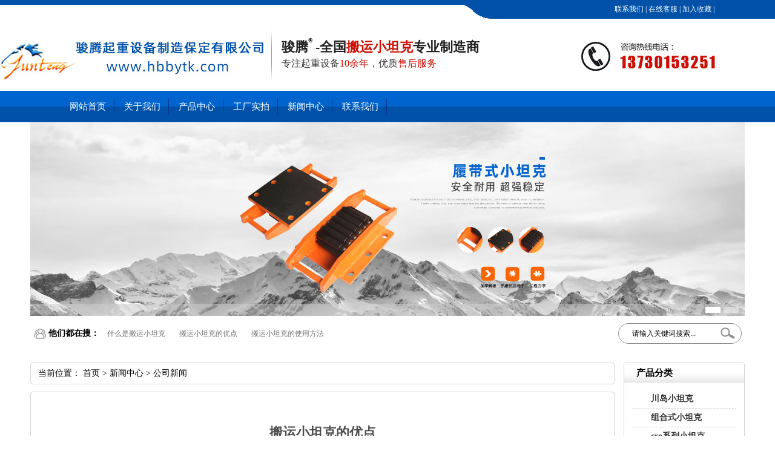

--- FILE ---
content_type: text/html
request_url: http://hbbytk.com/html/202207/a54.htm
body_size: 4413
content:
<!DOCTYPE html PUBLIC "-//W3C//DTD XHTML 1.0 Transitional//EN" "http://www.w3.org/TR/xhtml1/DTD/xhtml1-transitional.dtd">
<html xmlns="http://www.w3.org/1999/xhtml">
<head>
<meta http-equiv="Content-Type" content="text/html; charset=utf-8" />
<title>搬运小坦克的优点-公司新闻-搬运小坦克 - 直行、转向、履带式搬运坦克车 - 骏腾起重设备制造保定有限公司</title>
<meta name="keywords" content="">
<meta name="description" content="锻造钢板，承压力强。国产的为普通钢板。轮子材质：硅胶树脂抗压力强。亦可保护地面，防止油污；滑动轮无需保养，表面有橡胶层保护物料及增大稳定性；载重能力大，可配带操纵杆，移动式方便转向。操作方便，只要配合起顶工具使用能大大的节省工作周期。无需维护，产品本身节构简单不需要维护。">
<link rel="stylesheet" type="text/css" href="/template/jt/skin/css/css.css?v=1.0.1" /></head>
<body>
<!--top-->
<!--头部开始-->
<div class="bxytop1">
	<div class="bxyhead">
		<div class="bxyhead1">
			<div class="bxyhead11"></div>
			<div class="bxyhead12">
				<ul>
					<li><a href="javascript:void(0)" onclick="AddFavorite(window.location,document.title)">&nbsp;加入收藏</a> | </li>
					<script type="text/javascript" language="javascript"> 
						//加入收藏
						function AddFavorite(sURL, sTitle) {
							sURL = encodeURI(sURL); 
							try{   
								window.external.addFavorite(sURL, sTitle);   
							}catch(e) {   
								try{   
									window.sidebar.addPanel(sTitle, sURL, "");   
								}catch (e) {   
									alert("加入收藏失败，请使用Ctrl+D进行添加,或手动在浏览器里进行设置.");
								}   
							}
						}
					</script>
					<li><a href="http://wpa.qq.com/msgrd?v=3&amp;uin=1696567805&amp;site=qq&amp;menu=yes">&nbsp;在线客服</a> | </li>
					<li><a href="/contact/">&nbsp;联系我们</a> | </li>
				</ul>
			</div>
		</div>
	</div>
</div>
<!--头部结束-->
<div class="bxyding">
	<div class="bxydingn">
		<div class="bxydingn1">骏腾<span class="shangbiao">&reg;</span>-全国<span>搬运小坦克</span>专业制造商</div>
		<div class="bxydingn2">专注起重设备<span>10余年</span>，优质<span>售后服务</span></div>
	</div>
	<a href="/" class="logo"></a>
</div>
<!--导航开始-->
<div class="bxydh">
	<ul class="bxydhlm">
		<li><a href="/">网站首页</a></li>
				<li><a href="/about/" title="关于我们">关于我们</a></li>
				<li><a href="/product/" title="产品中心">产品中心</a></li>
				<li><a href="/factory/" title="工厂实拍">工厂实拍</a></li>
				<li><a href="/news/" title="新闻中心">新闻中心</a></li>
				<li><a href="/contact/" title="联系我们">联系我们</a></li>
			</ul>
</div>
<!--导航结束--><!--nav-->
<div id="focus">
	<ul>
		<li><a href="#" title="履带小坦克"> <img src="/template/jt/skin/images/ban01.jpg" /></a></li>
                <li><a href="#" title="转向小坦克"> <img src="/template/jt/skin/images/ban02.jpg" /></a></li>
	</ul>
</div><!--search-->
<div class="box">
  <div id="search">
    <div class="search_left">
      <p><b>他们都在搜：</b><span>  <a href="/html/202207/a55.htm">什么是搬运小坦克</a>  <a href="/html/202207/a54.htm">搬运小坦克的优点</a>  <a href="/html/202207/a53.htm">搬运小坦克的使用方法</a>  </span></p>
    </div>
    <div class="search_right">
      <form  name="formsearch" action="">
        <input type="hidden" name="kwtype" value="0" />
        <input name="q" type="text"  class="out font1"  id="search-keyword" value="请输入关键词搜索..." onfocus="if(this.value=='请输入关键词搜索...'){this.value='';}"  onblur="if(this.value==''){this.value='请输入关键词搜索...';}" />
        <input class="btnn" type="submit" onclick="SiteSearch('', '#keywords');"  value="">
      </form>
    </div>
  </div>
</div><!--search end-->
<div class="">
	<div class="main">
		<div class="main_left">
	<div class="leftitem">
		<div class="tit"> 产品分类 </div>
		<div class="cates">
			<dl>
								<dt><a href="/product/chuandaoxiaotanke/" title="川岛小坦克">川岛小坦克</a></dt>
								<dt><a href="/product/zuheshibanyunxiaotanke/" title="组合式小坦克">组合式小坦克</a></dt>
								<dt><a href="/product/croxiliebanyunxiaotanke/" title="cro系列小坦克">cro系列小坦克</a></dt>
								<dt><a href="/product/crpxing360duwanxiangbanyunxiaotanke/" title="crp型360度万向坦克">crp型360度万向坦克</a></dt>
								<dt><a href="/product/craxiliezhuanpanzhixingbanyunxiaotanke/" title="cra系列转盘直行坦克">cra系列转盘直行坦克</a></dt>
								<dt><a href="/product/zhongxingxiaotanke/" title="重型小坦克">重型小坦克</a></dt>
								<dt><a href="/product/lvdaishibanyuntankeche/" title="履带式坦克车">履带式坦克车</a></dt>
								<dt><a href="/product/crfyuezhangaishibanyunxiaotanke/" title="crf越障碍式小坦克">crf越障碍式小坦克</a></dt>
								<dt><a href="/product/crdxilieshouyaobanyunxiaotanke/" title="crd系列手摇小坦克">crd系列手摇小坦克</a></dt>
								<dt><a href="/product/wqxilie180duzhuanxiangxiaotanke/" title="wq型180度转向坦克">wq型180度转向坦克</a></dt>
								<dt><a href="/product/cryshuanglieshibanyunxiaotanke/" title="cry双列式小坦克">cry双列式小坦克</a></dt>
								<dt><a href="/product/crwshengjiangwanxiangbanyunxiaotanke9565/" title="crw升降万向小坦克">crw升降万向小坦克</a></dt>
								<dt><a href="/product/crxxiliezhuanxiangbanyunxiaotanke9616/" title="crx系列转向小坦克">crx系列转向小坦克</a></dt>
								<dt><a href="/product/zhaoshiqianjinding/" title="爪式千斤顶">爪式千斤顶</a></dt>
								<dt><a href="/product/joqiaogun/" title="jo撬棍">jo撬棍</a></dt>
								<dt><a href="/product/lianglunxiaotanke/" title="两轮小坦克">两轮小坦克</a></dt>
							</dl>
		</div>
	</div>
	<div class="leftitem">
		<div class="tit"> 热门推荐 </div>
		<div class="hot" style="text-align: center;">
			<ul>
								<li>
					<div class="img"> <a href="/html/202207/a57.htm"> <img src="http://www.jndo-tankeche.com/data/attached/a0b923820dcc509a/image/20211105/16360849052061.jpg" style="height: 135px; width: 160px;" /></a></div>
					<div class="txt"> <a href="/html/202207/a57.htm"> CRW升降万向搬运小坦克</a></div>
				</li>
								<li>
					<div class="img"> <a href="/html/202207/a56.htm"> <img src="http://www.jndo-tankeche.com/data/attached/a0b923820dcc509a/image/20211104/16360138158236.jpeg" style="height: 135px; width: 160px;" /></a></div>
					<div class="txt"> <a href="/html/202207/a56.htm"> CRY双列式搬运小坦克</a></div>
				</li>
								<li>
					<div class="img"> <a href="/html/202207/a28.htm"> <img src="/data/attached/a0b923820dcc509a/image/20220701/16566677587926.jpg" style="height: 135px; width: 160px;" /></a></div>
					<div class="txt"> <a href="/html/202207/a28.htm"> 重型两轮搬运小坦克CH-3T</a></div>
				</li>
								<li>
					<div class="img"> <a href="/html/202207/a27.htm"> <img src="/data/attached/a0b923820dcc509a/image/20220701/16566677127626.jpg" style="height: 135px; width: 160px;" /></a></div>
					<div class="txt"> <a href="/html/202207/a27.htm"> 两轮搬运小坦克CH-2.5T</a></div>
				</li>
							</ul>
		</div>
	</div>
	<div class="leftitem">
		<div class="tit"> 联系我们 </div>
		<div class="lianxi">
			<dl>
				<dd>
					售后热线：13730153251<br>
					地址：河北省保定市清苑区
				</dd>
			</dl>
		</div>
	</div>
</div>		<div class="main_right">
			<div class="sitemap"> 当前位置： <a href="http://www.hbbytk.com/" title="搬运小坦克 - 直行、转向、履带式搬运坦克车 - 骏腾起重设备制造保定有限公司">首页</a> >  <a href="/news/" title="新闻中心">新闻中心</a> > <a href="/gongsixinwen/" title="公司新闻">公司新闻</a>  </div>
			<div class="content">
				<div class="news_xaingxi"> 搬运小坦克的优点</div>
				<div class="news_author"> 作者： 发布日期：2022-07-02 </div>
				<div class="news_content">
					<p><p>锻造钢板，承压力强。国产的为普通钢板。轮子材质：硅胶树脂抗压力强。亦可保护地面，防止油污；滑动轮无需保养，表面有橡胶层保护物料及增大稳定性；载重能力大，可配带操纵杆，移动式方便转向。操作方便，只要配合起顶工具使用能大大的节省工作周期。无需维护，产品本身节构简单不需要维护。</p><p style="box-sizing: border-box; margin-top: 1.6rem; margin-bottom: 1.6rem; color: rgb(51, 51, 51); font-family: 微软雅黑; font-size: 14px; white-space: normal; background-color: rgb(255, 255, 255); text-align: center;"><img src="http://www.jndo-tankeche.com/data/attached/a0b923820dcc509a/image/20211113/16367844719703.jpg" title="微信图片_20210421093103.jpg" style="box-sizing: border-box; vertical-align: middle; border: 0px; display: initial; max-width: 100%;"/></p><p><br/></p></p>
				</div>
				<div class="pagess">
					<ul>
						<li>上一篇：<a href="/html/202207/a39.htm" title="搬运小坦克大盘点">搬运小坦克大盘点</a></li>
						<li>下一篇：<a href="/html/202207/a55.htm" title="什么是搬运小坦克">什么是搬运小坦克</a></li>
					</ul>
				</div>
			</div>
			<div class="clear"> </div>
			<div class="cateslist">
				<dl>
					<dt>推荐产品</dt>
										<dd>
						<div class="img"> <a href="/html/202207/a28.htm"> <img src="/data/attached/a0b923820dcc509a/image/20220701/16566677587926.jpg" /></a></div>
						<div class="txt"> <a href="/html/202207/a28.htm"> 重型两轮搬运小坦克CH-3T</a></div>
					</dd>
										<dd>
						<div class="img"> <a href="/html/202207/a27.htm"> <img src="/data/attached/a0b923820dcc509a/image/20220701/16566677127626.jpg" /></a></div>
						<div class="txt"> <a href="/html/202207/a27.htm"> 两轮搬运小坦克CH-2.5T</a></div>
					</dd>
										<dd>
						<div class="img"> <a href="/html/202207/a26.htm"> <img src="/data/attached/a0b923820dcc509a/image/20220701/16566676501702.jpg" /></a></div>
						<div class="txt"> <a href="/html/202207/a26.htm"> 滑鞋小坦克CH-1.5T</a></div>
					</dd>
										<dd>
						<div class="img"> <a href="/html/202207/a25.htm"> <img src="/data/attached/a0b923820dcc509a/image/20220701/16566675874769.jpg" /></a></div>
						<div class="txt"> <a href="/html/202207/a25.htm"> 可移动型撬棍</a></div>
					</dd>
										<dd>
						<div class="img"> <a href="/html/202207/a24.htm"> <img src="http://www.jndo-tankeche.com/data/attached/a0b923820dcc509a/image/20211105/16360846799520.jpg" /></a></div>
						<div class="txt"> <a href="/html/202207/a24.htm"> 电动爪式千斤顶</a></div>
					</dd>
										<dd>
						<div class="img"> <a href="/html/202207/a23.htm"> <img src="/data/attached/a0b923820dcc509a/image/20220701/16566674233644.jpg" /></a></div>
						<div class="txt"> <a href="/html/202207/a23.htm"> 液压爪式千斤顶</a></div>
					</dd>
										<dd>
						<div class="img"> <a href="/html/202207/a22.htm"> <img src="http://www.jndo-tankeche.com/data/attached/a0b923820dcc509a/image/20211105/16360845391966.jpg" /></a></div>
						<div class="txt"> <a href="/html/202207/a22.htm"> CRX系列转向搬运小坦克</a></div>
					</dd>
										<dd>
						<div class="img"> <a href="/html/202207/a19.htm"> <img src="/data/attached/a0b923820dcc509a/image/20220701/16566671578820.jpg" /></a></div>
						<div class="txt"> <a href="/html/202207/a19.htm"> wq系列180度转向小坦克</a></div>
					</dd>
										<dd>
						<div class="img"> <a href="/html/202207/a18.htm"> <img src="/data/attached/a0b923820dcc509a/image/20220701/16566670295077.jpg" /></a></div>
						<div class="txt"> <a href="/html/202207/a18.htm"> CRD系列手摇搬运小坦克</a></div>
					</dd>
										<dd>
						<div class="img"> <a href="/html/202207/a17.htm"> <img src="http://www.jndo-tankeche.com/data/attached/a0b923820dcc509a/image/20211104/16360126359009.jpeg" /></a></div>
						<div class="txt"> <a href="/html/202207/a17.htm"> CRF越障碍式搬运小坦克</a></div>
					</dd>
									</dl>			</div>
			<div class="zklist">
				<div class="zklist-T"> 相关新闻</div>
				<div class="zklist-C">
					<ul>
												<li><a href="/html/202207/a55.htm"> 什么是搬运小坦克</a></li>
												<li><a href="/html/202207/a54.htm"> 搬运小坦克的优点</a></li>
												<li><a href="/html/202207/a53.htm"> 搬运小坦克的使用方法</a></li>
												<li><a href="/html/202207/a52.htm"> 搬运坦克车有什么特点？</a></li>
												<li><a href="/html/202207/a51.htm"> 什么是转盘坦克车？</a></li>
												<li><a href="/html/202207/a49.htm"> 低位爪式千斤顶配合搬运小坦克起到顶升和移动功能</a></li>
												<li><a href="/html/202207/a48.htm"> 搬运小坦克的各类和区别</a></li>
												<li><a href="/html/202207/a47.htm"> 搬运坦克车知识知多少</a></li>
												<li><a href="/html/202207/a46.htm"> 骏腾牌搬运小坦克-风雨之后见彩虹</a></li>
												<li><a href="/html/202207/a45.htm"> 搬运小坦克的价值在哪里</a></li>
											</ul>
				</div>			</div>
		</div>
	</div>
</div>
<div class="clearfloat"></div>
<!--footer--> 
<!--底部开始-->
<div class="bxyfoot">
	<div class="bxyfootn1">
		<ul>
			<li><a href="/">网站首页</a> |</li>
						<li><a href="/about/" title="关于我们">关于我们</a> |</li>
						<li><a href="/product/" title="产品中心">产品中心</a> |</li>
						<li><a href="/factory/" title="工厂实拍">工厂实拍</a> |</li>
						<li><a href="/news/" title="新闻中心">新闻中心</a> |</li>
						<li><a href="/contact/" title="联系我们">联系我们</a> |</li>
					</ul>
	</div>
	<div class="bxyfootn">
		<div class="bxyfootx">
			<div class="bxyfootx2">
				<p>Copyright © 2002-2019 骏腾起重设备制造保定有限公司</p>
				<p>地址：河北省保定市清苑区</p>
				<p>电话: 13730153251</p>
				<p><a href="https://beian.miit.gov.cn/" target="_blank" style="color:#fff;">鲁ICP备09087278号-101</a></p>
			</div>
		</div>
	</div>
</div>
<!--底部结束-->
<script src="/template/jt/skin/js/jquery-1.12.4.min.js"></script> 
<script type="text/javascript" src="/template/jt/skin/js/kk.js"></script>
<script src="/template/jt/skin/js/kf.js?v=1.0.2"></script></body>
</html>

--- FILE ---
content_type: text/css
request_url: http://hbbytk.com/template/jt/skin/css/css.css?v=1.0.1
body_size: 5185
content:
@charset "utf-8";
img, ul, li, button {
	padding: 0px;
	margin: 0px;
}
img, button {
	border: none;
}
a {
	color: #000;
	text-decoration: none;
	display: inline-block;
}
a:hover {
	text-decoration: none;
}
a:active {
	text-decoration: none;
}
.clear {
	clear: both;
}
img {
	border: 0;
}
.clearfix:after {
	visibility: hidden;
	display: block;
	font-size: 0;
	clear: both;
	height: 0;
}
.clearfloat {
	clear: both;
	height: 0;
	font-size: 1px;
	line-height: 0px;
}
.clearfix {
	display: inline-table;
}
input, textarea {
	outline: none;
	border: 0px;
}
/* Hides from IE-mac \*/
* html .clearfix {
	height: 1%;
}
.clearfix {
	display: block;
}
h3 {
	font-size: 18px;
}
/* End hide from IE-mac */
h3 a {
	color: #bb0000;
}
.bxyding {
	position: relative;
}
.logo {
	position: absolute;
	width: 350px;
	height: 95px;
	display: block;
	z-index: 99;
	top: 0;
	left: 55px;
}
/*top*/
.top {
	width: 100%;
	height: 34px;
	line-height: 34px;
	background: #f3f3f3;
}
.top-c {
	width: 1180px;
	margin: 0 auto;
}
.top-c dl dt {
	float: left;
	width: 220px;
}
.top-c dl dd {
	float: right;
	width: 255px;
}
.top-c dl dd a {
	margin: 0 5px;
}
/* banner */
.banner {
	width: 100%;
	position: relative;
	height: 460px;
	overflow: hidden;
}
.fullSlide {
	width: 100%;
	position: relative;
	height: 460px;
	background: transparent;
	overflow: hidden;
}
.fullSlide .bd {
	margin: 0 auto;
	position: relative;
	z-index: 0;
	overflow: hidden
}
.fullSlide .bd ul {
	width: 100% !important
}
.fullSlide .bd li {
	width: 100% !important;
	height: 460px;
	overflow: hidden;
	text-align: center;
	background-position: center;
	background-repeat: no-repeat
}
.fullSlide .bd li a {
	display: block;
	height: 460px
}
.fullSlide .hd {
	width: 100%;
	position: absolute;
	z-index: 1;
	bottom: 0;
	left: 0
}
.fullSlide .hd ul {
	text-align: center;
	margin-bottom: 10px
}
.fullSlide .hd ul li {
	cursor: pointer;
	display: inline-block;
*display:inline;
	zoom: 1;
	width: 42px;
	height: 11px;
	margin: 1px;
	overflow: hidden;
	background: #252525;
*filter:alpha(opacity=50);
*opacity:.5;
	line-height: 999px
}
.fullSlide .hd ul .on {
	background: #bb0000;
}
.fullSlide .prev, .fullSlide .next {
	display: block;
	position: absolute;
	z-index: 1;
	top: 50%;
	margin-top: -30px;
	left: 15%;
	z-index: 1;
	width: 40px;
	height: 60px;
	background: url(../images/slider-arrow.png) -126px -137px #000 no-repeat;
	cursor: pointer;
*filter:alpha(opacity=50);
*opacity:.5;
	display: none
}
.fullSlide .next {
	left: auto;
	right: 15%;
	background-position: -6px -137px
}
/*search*/
#search {
	width: 1170px;
	height: 57px;
	line-height: 57px;
	margin: 0 auto;
	padding: 0 5px;
	overflow: hidden;
	font-size: 12px;
}
.search_left {
	float: left;
	background: url(../images/pic.jpg) no-repeat left center;
	padding-left: 25px;
}
.search_left b {
	font-size: 14px;
}
.search_left img {
	vertical-align: middle;
	margin-right: 10px;
}
.search_left span a {
	margin: 0 10px;
	color: #6f6f6f;
}
.search_right {
	float: right;
	width: 202px;
	margin-top: 12px;
	height: 32px;
	line-height: 32px;
	border-radius: 20px;
	border: 1px solid #8e8e8e;
}
.font1 {
	padding-left: 8px;
}
.out {
	width: 125px;
	height: 32px;
	float: left;
	line-height: 32px;
	font-size: 12px;
	margin-left: 14px;
}
.btnn {
	width: 24px;
	height: 19px;
	background: url(../images/search.png) no-repeat;
	cursor: pointer;
	float: right;
	margin: 6px 10px 0 0;
}

.main {
	width: 1180px;
	height: auto;
	overflow: hidden;
	margin: 0 auto 40px auto;
}
.all {
	width: 1180px;
	height: auto;
	overflow: hidden;
	margin: 0 auto 40px auto;
}
.main {
	margin-top: 20px;
	font-family: "Microsoft YaHei";
}
.main .main_left {
	float: right;
	width: 200px;
}
.main .main_left .leftitem {
	border: #d5d5d5 1px solid;
	border-radius: 4px;
	margin-bottom: 12px;
	font-size: 12px;
}
.main .main_left .leftitem .tit {
	background: url(../images/tit1.gif) repeat-x;
	height: 32px;
	line-height: 32px;
	font-size: 15px;
	text-indent: 20px;
	font-weight: bold
}
.main .main_left .leftitem .cates {
	padding: 12px 0px;
}
.main .main_left .leftitem .cates dl {
	padding: 0px 12px;
}
.main .main_left .leftitem .cates dl dt {
	height: 30px;
	line-height: 30px;
	color: #333;
	font-weight: bold;
	text-indent: 16px;
	font-size: 14px;
	border-radius: 2px;
	border-bottom: 1px dashed #CCCCCC;
	overflow:hidden;
	text-overflow:ellipsis;
	white-space: nowrap;
}
.main .main_left .leftitem .cates dl dt a {
	color: #333;
}
.main .main_left .leftitem .cates dl dd {
	line-height: 24px;
	height: 24px;
	padding-left: 30px;
	background: url(../images/arrow1.gif) 16px center no-repeat
}
.main .main_left .leftitem .lianxi {
	padding: 12px 0px;
}
.main .main_left .leftitem .lianxi dl {
	padding: 0px 8px;
}
.main .main_left .leftitem .lianxi dl dt {
	background: url(../images/tell.gif) no-repeat;
	padding-bottom: 10px;
	padding-left: 60px;
}
.main .main_left .leftitem .lianxi dl dt .dh {
	font-family: Impact, Arial, Helvetica, sans-serif;
	font-size: 18px;
	color: #333;
	line-height: 24px;
}
.main .main_left .leftitem .lianxi dl dd {
	line-height: 24px;
}
.main .main_right {
	float: left;
	width: 965px;
	overflow: hidden;
}
.main .main_right .sitemap {
	border: 1px solid #d5d5d5;
	border-radius: 4px;
	height: 34px;
	line-height: 34px;
	padding-left: 12px;
	font-size: 14px;
}
.main .main_right .content {
	border: 1px solid #d5d5d5;
	border-radius: 4px;
	padding: 12px 24px;
	margin-top: 12px;
	font-size: 14px;
	line-height: 28px;
}
.main .main_right .content .newslist {
	font-size: 12px;
	overflow: hidden
}
.main .main_right .content .newslist li {
	padding: 20px 0px;
	overflow: hidden;
	_height: 118px;
}
.main .main_right .content .newslist li .img {
	width: 168px;
	height: 118px;
	float: left;
	overflow: hidden;
	margin-top: 2px;
}
.main .main_right .content .newslist li .img img {
	width: 167px;
	height: 118px;
}
.main .main_right .content .newslist li .txt {
	float: right;
	width: 720px;
	line-height: 24px;
	height: 118px;
	overflow: hidden;
}
.main .main_right .content .newslist li .txt h2 a {
	font-size: 14px;
}
.main .main_right .content .pagebar {
	font-family: Verdana, Geneva, sans-serif;
	height: 30px;
	border: 1px solid #d5d5d5;
	font-size: 12px;
	padding: 0px 12px;
	line-height: 30px;
}
.main .main_right .content .pagebar .pl {
	float: left
}
.main .main_right .content .pagebar .pr {
	float: right
}
.main .main_right .content .pagebar .pr a {
	border: 1px solid #d5d5d5;
	display: inline-block;
	width: 12px;
	height: 12px;
	line-height: 12px;
	padding: 4px;
	_margin-top: 4px;
}
.main .main_right .content .pagebar .pr a:hover {
	border: 1px solid #dd127b;
}
.main .main_right .cateslist {
	margin-top: 12px;
	overflow: hidden;
	font-size: 12px;
}
.main .main_right .cateslist dl {
	border: 1px solid #d5d5d5;
	border-radius: 4px;
	overflow: hidden;
	_float: left
}
.main .main_right .cateslist dl dt {
	background: url(../images/tit1.gif) repeat-x;
	height: 32px;
	padding-left: 12px;
	line-height: 32px;
	font-weight: bold;
}
.main .main_right .cateslist dl dd {
	float: left;
	margin: 12px 15px;
	width: 209px;
	display: inline;
}
.main .main_right .cateslist dl dd .img {
	width: 209px;
	height: 209px;
}
.main .main_right .cateslist dl dd .img img {
	width: 209px;
	height: 209px;
	border: 1px solid #d5d5d5;
}
.main .main_right .cateslist dl dd .img a:hover img {
	border: #000 1px solid
}
.main .main_right .cateslist dl dd .txt {
	height: 30px;
	line-height: 30px;
	text-align: center;
}
.news_xaingxi {
	width: 100%;
	height: 60px;
	border-bottom: #e1e3df dashed 1px;
	margin: 15px auto 0 auto;
	line-height: 80px;
	color: #505050;
	font-size: 22px;
	font-weight: bold;
	text-align: center;
}
.news_author {
	width: 100%;
	height: 30px;
	line-height: 30px;
	color: #505050;
	font-size: 12px;
	text-align: center;
	border-bottom: #e1e3df dashed 1px;
	margin: 0 auto;
}
.news_content {
	width: 95%;
	height: auto;
	line-height: 25px;
	color: #505050;
	font-size: 14px;
	margin: 15px auto 0 auto;
	overflow: hidden;
}

.news_content p,.news_content div,.news_content > span,.news_content > strong {
	text-align: left !important;
	margin-bottom: 10px;
}
.news_content h2 {
	margin-bottom: 10px;
	text-align: center;
}
.news_content img {
	margin: 0 auto;
	display: block;
}
.form_box dl {
	clear: both;
	padding: 8px 0px;
	font-size: 12px;
	line-height: 28px;
}
.form_box dl dt {
	display: block;
	float: left;
	width: 150px;
	text-align: right;
}
input.txt {
	width: 200px;
	float: left;
}
#txtContent {
	float: left;
}
.input {
	display: inline;
	margin-right: 5px;
	padding: 5px;
	height: 18px;
	line-height: 18px;
	vertical-align: middle;
	background: none repeat scroll 0% 0% #FFF;
	border: 1px solid #CACACA;
	border-radius: 4px;
	font-family: "Microsoft YaHei";
}
.txt {
	float: right;
	width: 100%;
	line-height: 24px;
	font-size: 12px;
}
.form_box dl dd .btn_submit {
	padding: 10px 50px;
	border: 1px solid #bb0000;
	background: none repeat scroll 0% 0% #bb0000;
	color: #FFF;
	font-size: 14px;
	line-height: 1em;
	margin-left: 100px;
	cursor: pointer;
	font-family: "Microsoft YaHei";
}
.search_list {
	margin-top: 30px;
}
ul, ol, dl, li, dt, dd, p, h1, h2, h3, h4, h5, h6 {
	padding: 0px;
	margin: 0px;
	list-style: none outside none;
}
.search_list li a {
	font-family: "微软雅黑";
	font-size: 14px;
	font-weight: 900;
	text-align: left;
}
.search_list li span {
	text-align: right;
	float: right;
}
.search_list li p {
	margin: 10px 0px;
	line-height: 25px;
	padding-left: 15px;
}
.info_key {
	border-bottom: 1px solid #CCC;
	height: 30px;
	line-height: 30px;
	padding-left: 10px;
	margin: 10px 0px;
	overflow: hidden;
}
#focus {
	width: 1180px;
	height: 320px;
	overflow: hidden;
	position: relative;
	margin: 0 auto;
}
#focus ul {
	height: 320px;
	position: absolute;
}
#focus ul li {
	float: left;
	width: 1180px;
	height: 320px;
	overflow: hidden;
	position: relative;
}
#focus ul li img {
	width: 1180px;
	height: 320px;
}
#focus ul li div {
	position: absolute;
	overflow: hidden;
}
#focus .btnBg {
	position: absolute;
	width: 1180px;
	height: 20px;
	left: 0;
	bottom: 0;
	background: #cbcbcb;
}
#focus .btn {
	position: absolute;
	width: 562px;
	height: 10px;
	padding: 5px 10px;
	right: 0;
	bottom: 0;
	text-align: right;
}
#focus .btn span {
	display: inline-block;
	_display: inline;
	_zoom: 1;
	width: 25px;
	height: 10px;
	_font-size: 0;
	margin-left: 5px;
	cursor: pointer;
	background: #fff;
}
#focus .btn span.on {
	background: #fff;
}
.main .main_right .cateslist1 {
	margin-top: 12px;
	overflow: hidden
}
.main .main_right .cateslist1 dl {
	border: 1px solid #d5d5d5;
	border-radius: 4px;
	overflow: hidden;
	_float: left
}
.main .main_right .cateslist1 dl dt {
	background: url(../images/tit1.gif) repeat-x;
	height: 32px;
	padding-left: 12px;
	line-height: 32px;
	font-weight: bold;
}
.main .main_right .cateslist1 dl dd {
	float: left;
	margin: 12px 8px;
	margin-left: 30px;
	width: 185px;
	display: inline;
}
.main .main_right .cateslist1 dl dd .img {
	width: 185px;
	height: 160px;
}
.main .main_right .cateslist1 dl dd .img img {
	width: 185px;
	height: 160px;
	border: 1px solid #d5d5d5;
}
.main .main_right .cateslist1 dl dd .img a:hover img {
	border: #000 1px solid
}
.main .main_right .cateslist1 dl dd .txt {
	height: 30px;
	line-height: 30px;
	text-align: center;
}
.hot {
	overflow: hidden;
	margin: 20px;
}
.hot ul li {
	height: 180px;
	line-height: 22px;
}
.hot ul li img {
	width: 160px;
	height: 160px;
}
.zklist {
	overflow: hidden;
	margin-top: 15px;
	border: 1px solid #D5D5D5;
	border-radius: 4px;
	font-family: "宋体";
	font-size: 12px;
}
.zklist-T {
	background: url(../images/tit1.gif) repeat-x;
	height: 32px;
	line-height: 32px;
	font-weight: bold;
	text-indent: 12px;
}
.zklist-C {
	overflow: hidden;
	margin-top: 10px;
	margin-bottom: 10px;
}
.zklist-C ul li {
	width: 45%;
	height: 25px;
	line-height: 25px;
	overflow: hidden;
	float: left;
	margin-right: 2%;
	margin-left: 2%;
}
.zklist-C ul li a {
	float: left;
	width: 75%;
}
.zklist-C ul li span {
	float: right;
	text-align: right;
}
.tantou {
	width: 100%;
	margin-top: 15px;
	margin-bottom: 15px;
}
.tantou img {
	width: 100%;
	height: auto;
}
.flickr {
	width: 100%;
	height: 30px;
	margin-top: 30px;
}
.flickr li {
	float: left;
	margin-right: 10px;
}
.zoom-section {
	clear: both;
	margin-top: 20px;
}
*html .zoom-section {
	display: inline;
	clear: both;
}
.zoom-desc {
	float: left;
	margin-left: 10px;
	width: 310px;
	margin-bottom: 20px;
}
.zoom-small-image {
	border: 1px solid #CCC;
	float: left;
	margin-bottom: 20px;
}
.zoom-tiny-image {
	border: 1px solid #CCC;
	margin: 0px;
}
.zoom-tiny-image:hover {
	border: 1px solid #C00;
}
.prohead {
	overflow: hidden
}
.prohead .hleft {
	width: 402px;
	float: left
}
.prohead .hleft .proimg {
	width: 400px;
	height: 400px;
}
.prohead .hleft .proimg img {
	width: 400px;
	height: 400px;
}
.prohead .hleft .smallimg {
	width: 402px;
	height: 60px;
	overflow: hidden
}
.prohead .hleft .smallimg dl {
	width: 402px;
	height: 60px;
}
.prohead .hleft .smallimg dl dt {
	width: 10px;
	height: 45px;
	margin-top: 8px;
}
.prohead .hleft .smallimg dl dt.prev {
	float: left;
}
.prohead .hleft .smallimg dl dt.next {
	float: right;
}
.prohead .hleft .smallimg dd {
	width: 360px;
	height: 60px;
	float: left;
	margin-left: 12px;
	overflow: hidden
}
.prohead .hleft .smallimg dd li {
	width: 72px;
	float: left;
	height: 60px;
	text-align: center
}
.prohead .hleft .smallimg dd li img {
	width: 58px;
	height: 58px;
	border: 1px solid #ccc;
}
.prohead .hleft .smallimg dd li a:hover img, .prohead .hleft .smallimg dd li a.hover img {
	border-color: #dd127b
}
.prohead .hleft .btns {
	margin-top: 20px;
}
.prohead .hleft .btns span {
	display: none
}
.prohead .hleft .btns a {
	display: block;
	height: 22px;
	line-height: 22px;
	text-indent: 20px;
	font-size: 12px;
	background: url(../images/fuderui/images/btn-s-bg.png) no-repeat;
	float: left;
	margin-right: 16px;
	width: 80px;
}
.prohead .hleft .btns a.b1 {
	background-position: left -150px
}
.prohead .hleft .btns a.b2 {
	background-position: left -30px;
	width: 93px;
}
.prohead .hleft .btns a.b3 {
	background-position: left -120px;
}
.prohead .hleft .btns a.b4 {
	background-position: left -60px;
}
.btns1 {
	clear: both;
	margin-top: 15px;
}
.prohead .hright {
	float: right;
	width: 480px;
	font-family: microsoft yahei;
}
.prohead .hright h1 {
	font-size: 18px;
}
.prohead .hright h2 {
	font-size: 15px;
	color: #ff7300;
}
.prohead .hright .proinfo {
	border-bottom: 1px solid #ddd;
	padding-bottom: 12px;
}
.prohead .hright .btns {
	width: 100%;
	overflow: hidden;
	margin: 15px auto;
}
.prohead .hright .btns img {
	margin-right: 20px;
}
.prohead .hright .tips {
	border: #F66 1px solid;
	background-color: #FCF;
	font-size: 12px;
	padding: 0px 12px;
	color: #F00;
	display: none
}
.procontent {
	margin-top: 20px;
}
.procontent .tit {
	height: 34px;
	line-height: 40px;
	border-bottom: 2px solid #ccc;
}
.procontent .tit dt {
	float: left;
	height: 33px;
	line-height: 33px;
	color: #000;
	background: url(../images/tit1.gif) repeat-x;
	border: 1px solid #ccc;
	text-align: center;
	width: 160px;
	font-weight: bold;
	font-size: 14px;
}
.procontent .detail {
	margin-top: 20px;
}
.comment_list {
	width: 95%;
	margin: 0 auto;
}
.formbox222 {
	border: 1px solid #d5d5d5;
	border-radius: 4px;
	overflow: hidden;
	padding-left: 25px;
	margin-top: 20px;
	padding-bottom: 20px;
	font-size: 12px;
}
.formbox {
	margin-top: 20px;
}
.formbox dl {
	border: 1px solid #d5d5d5;
	border-radius: 4px;
	overflow: hidden;
	_float: left
}
.formbox dl dt {
	background: url(../images/tit1.gif) repeat-x;
	height: 32px;
	padding-left: 12px;
	line-height: 32px;
	font-weight: bold;
}
.formbox dl dd {
	padding: 20px 0px;
	line-height: 26px;
}
.formbox dl dd input {
	border: 1px solid #ccc;
	height: 30px;
	border-radius: 4px;
	padding: 0px 12px;
}
.formbox dl dd textarea {
	border: 1px solid #ccc;
	height: 100px;
	border-radius: 4px;
}
.formbox dl dd input.submit {
	background-color: #dd127b;
	color: #FFF;
	border-color: #9c0c56;
	text-shadow: 1px 1px 0px #9c0c56;
}
.formbox dl dd .rate {
	background: url(../images/stars_3_small.gif) no-repeat;
	width: 80px;
	height: 12px;
	overflow: hidden;
}
.formbox dl dd .rate label {
	width: 14px;
	height: 12px;
	float: left;
	display: block;
	cursor: pointer;
	padding: 0px;
	margin: 0px;
	line-height: 12px;
	margin-right: 1px;
}
.formbox dl dd .ratesbox {
	width: 0px;
	height: 0px;
	overflow: hidden;
	float: left
}
.formbox dl dd .rate.rate1 {
	background: url(../images/stars_1_small.gif) no-repeat;
}
.formbox dl dd .rate.rate2 {
	background: url(../images/stars_2_small.gif) no-repeat;
}
.formbox dl dd .rate.rate3 {
	background: url(../images/stars_3_small.gif) no-repeat;
}
.formbox dl dd .rate.rate4 {
	background: url(../images/stars_4_small.gif) no-repeat;
}
.formbox dl dd .rate.rate5 {
	background: url(../images/stars_5_small.gif) no-repeat;
}
.formbox .btnews {
	padding: 0px 20px;
	overflow: hidden
}
.formbox .btnews li {
	width: 300px;
	float: left;
	list-style: square inside;
	margin-left: 20px;
	margin-right: 10px;
}
.formbox .reviewbox {
	padding: 0px 30px;
}
.formbox .reviewbox li {
	padding-bottom: 12px;
}
.formbox .reviewbox li .name {
	font-weight: bold;
}
.formbox .reviewbox li .name span {
	color: #F90;
	margin: 0px 12px;
}
.formbox .reviewbox li .reply {
	background: #f4f4f4;
	padding: 0px 12px;
}
.formbox .reviewbox li .reply span {
	color: #999
}
input.txt {
	width: 200px;
	float: left;
}
.input {
	display: inline;
	margin-right: 5px;
	padding: 5px;
	height: 18px;
	line-height: 18px;
	vertical-align: middle;
	background: none repeat scroll 0% 0% #FFF;
	border: 1px solid #CACACA;
	border-radius: 4px;
	font-family: "Microsoft YaHei";
}
.btn_submit {
	background: none repeat scroll 0px 0px #8A8888;
	color: #FFF;
	cursor: pointer;
	font-family: "Microsoft YaHei";
	font-size: 12px;
	line-height: 1em;
	padding: 10px 30px;
}
.contactus strong {
	padding: 0px 6px 0px;
}
.contactus {
	padding: 20px;
}
.prohead .hright .tels {
	border-bottom: 1px solid #DDD;
	font-size: 16px;
	line-height: 36px;
}
.prohead .hright .tels span {
	color: #F00;
	font-size: 28px;
	font-weight: bold;
	margin-left: 12px;
	line-height: 36px;
}
.formbox {
	margin-top: 20px;
}
.formbox dl {
	border: 1px solid #d5d5d5;
	border-radius: 4px;
	overflow: hidden;
	_float: left
}
.formbox dl dd {
	padding: 20px 0px;
	line-height: 26px;
}
.formbox dl dd input {
	border: 1px solid #ccc;
	height: 30px;
	border-radius: 4px;
	padding: 0px 12px;
}
.formbox dl dd textarea {
	border: 1px solid #ccc;
	height: 100px;
	border-radius: 4px;
}
.formbox dl dd input.submit {
	background-color: #0555aa;
	color: #FFF;
	border-color: #9c0c56;
	text-shadow: 1px 1px 0px #9c0c56;
}
.formbox dl dd .rate {
	background: url(../images/stars_3_small.gif) no-repeat;
	width: 80px;
	height: 12px;
	overflow: hidden;
}
.formbox dl dd .rate label {
	width: 14px;
	height: 12px;
	float: left;
	display: block;
	cursor: pointer;
	padding: 0px;
	margin: 0px;
	line-height: 12px;
	margin-right: 1px;
}
.formbox dl dd .ratesbox {
	width: 0px;
	height: 0px;
	overflow: hidden;
	float: left
}
/*首页样式公用开始*/
* {
	margin: 0;
	padding: 0;
	border: 0;
}
a {
	text-decoration: none;
}
li {
	list-style: none;
}
body {
	font-family: "Microsoft YaHei";
}
.bxytop1 {
	width: 100%;
	height: 45px;
	background: url(../images/bxytop1.jpg) no-repeat top center;
	overflow: hidden;
}
.bxyhead {
	width: 1080px;
	height: 100%;
	margin: 0 auto;
}
.bxyhead1 {
	width: 100%;
	height: 45px;
	color: #000;
}
.bxyhead11 {
	width: 30%;
	float: left;
	height: 100%;
	line-height: 45px;
	font-size: 12px;
	color: #000;
}
.bxyhead12 {
	width: 60%;
	float: right;
	height: 100%;
	line-height: 31px;
	font-size: 12px;
	color: #fff;
}
.bxyhead12 li {
	float: right;
}
.bxyhead12 a {
	color: #fff;
}
.bxyhead12 a:hover {
	color: #cb0d00;
}
.bxyding {
	width: 100%;
	height: 105px;
	background: url(../images/bxyding.jpg) no-repeat top center;
	overflow: hidden;
}
.bxydingn {
	width: 1080px;
	height: 100%;
	margin: 0 auto;
	position: relative;
}
.bxydingn span {
	color: #cb0d00;
}
.bxydingn1 {
	font-size: 22px;
	color: #212121;
	font-weight: bold;
	position: absolute;
	left: 365px;
	top: 18px;
}
.bxydingn2 {
	font-size: 16px;
	color: #333333;
	position: absolute;
	left: 365px;
	top: 50px;
}
.bxydh {
	width: 100%;
	height: 52px;
	background: url(../images/bxydh.jpg) no-repeat top center;
	overflow: hidden;
}
.bxydh ul {
	width: 1080px;
	height: 52px;
	margin: 0 auto;
}
.bxydh ul li {
	float: left;
	font-size: 15px;
	padding: 0 15px 0 15px;
	height: 52px;
	line-height: 52px;
	background: url(../images/bxydhlm.jpg) no-repeat right top;
}
.bxydh ul li a {
	color: #fff;
	display: block;
	width: 100%;
	height: 100%;
}
.bxydh ul li a:hover {
	color: #f61700;
}
.bxyfoot {
	width: 100%;
	height: 277px;
	background: url(../images/bxyfoot.jpg) no-repeat top center;
	overflow: hidden;
}
.bxyfootn {
	width: 1080px;
	height: 100%;
	margin: 0 auto;
	position: relative;
}
.bxyfootn1 {
	width: 1080px;
	height: 50px;
	padding-top: 40px;
	color: #fff;
	margin: 0 auto;
}
.bxyfootn1 ul {
	width: 820px;
	float: right;
}
.bxyfootn1 li {
	float: left;
	font-size: 12px;
	margin-right: 8px;
}
.bxyfootn1 li a {
	color: #fff;
}
.bxyfootx {
	width: 100%;
	margin: 0 auto;
	position: relative;
}
.bxyfootx2 {
	width: 420px;
	float: left;
	margin-left: 350px;
	margin-top: 30px;
	font-size: 14px;
}
.bxyfootx2 a {
	color: #fff;
}
.bxyfootx2 p {
	color: #fff;
	font-size: 14px;
	margin-bottom: 10px;
}
.bxyliu {
	width: 300px;
	height: 110px;
	position: absolute;
	right: 7px;
	top: 47px;
}
.bxyliun {
	width: 100%;
	height: 100%;
	position: relative;
}
.intxt3 {
	width: 200px;
	height: 25px;
	font-size: 14px;
	position: absolute;
	left: 55px;
	top: 3px;
	background-color: transparent;
	outline: none;
	color: #000;
}
.intxt4 {
	width: 200px;
	height: 25px;
	font-size: 14px;
	position: absolute;
	left: 55px;
	top: 43px;
	background-color: transparent;
	outline: none;
	color: #000;
}
.coolbg5 {
	cursor: pointer;
	font-size: 12px;
	color: #0151a7;
	font-family: "Microsoft YaHei";
	position: absolute;
	left: 31px;
	top: 88px;
	outline: none;
	background-color: transparent;
}

.bxydingn span.shangbiao {
	color: #000;
	position: relative;
	top:-15px;
	margin-right: 5px;
	font-size: 10px;
}


/*首页样式公用结束*/


--- FILE ---
content_type: application/javascript
request_url: http://hbbytk.com/template/jt/skin/js/kf.js?v=1.0.2
body_size: 899
content:

var html='';
html += '<link href="https://www.hbbytk.com/images/kf.css" rel="stylesheet" type="text/css" />';
html += '<div class="main-im">' +
	'<div id="open_im" class="open-im">&nbsp;</div>' +
	'<div class="im_main" id="im_main">' +
		'<div id="close_im" class="close-im"><a href="javascript:void(0);" title="点击关闭">&nbsp;</a></div>' +
		'<a href="http://wpa.qq.com/msgrd?v=3&uin=1696567805&Menu=yes" target="_blank" class="im-qq qq-a" title="在线QQ客服">'+
			'<div class="qq-container"></div>' +
			'<div class="qq-hover-c"><img class="img-qq" src="https://www.hbbytk.com/images/qq.png"></div>' +
			'<span> QQ在线咨询</span>' +
		'</a>' +
		'<div class="im-tel">' +
			'<div>咨询热线</div>' +
			'<div class="tel-num">13730153251</div>' +
			'<div>在线QQ</div>' +
			'<div class="tel-num">1696567805</div>' +
			
		'</div>' +
		'<div class="im-footer" style="position:relative">' +
			'<div class="weixing-container">' +
				'<div class="weixing-show">' +
					'<div class="weixing-txt">微信扫一扫</div>' +
					'<img class="weixing-ma" src="https://www.hbbytk.com/images/ewm.jpg">' +
					'<div class="weixing-sanjiao"></div>' +
					'<div class="weixing-sanjiao-big"></div>' +
				'</div>' +
			'</div>' +
			'<div class="go-top"><a href="javascript:;" title="返回顶部"></a> </div>' +
			'<div style="clear:both"></div>' +
		'</div>' +
	'</div>' +
'</div>';

$(document).ready(function(){

    $("body").append(html);


});
$(function(){
	$(document).ready(function(){
	$('#main-im').css("height","272");
	$('#im_main').show();	
	$('#open_im').hide();
	});
	$('#close_im').bind('click',function(){
		$('#main-im').css("height","0");
		$('#im_main').hide();
		$('#open_im').show();
	});
	$('#open_im').bind('click',function(e){
		$('#main-im').css("height","272");
		$('#im_main').show();
		$(this).hide();
	});
	$('.go-top').bind('click',function(){
		$(window).scrollTop(0);
	});
	$(".weixing-container").bind('mouseenter',function(){
		$('.weixing-show').show();
	})
	$(".weixing-container").bind('mouseleave',function(){        
		$('.weixing-show').hide();
	});
});